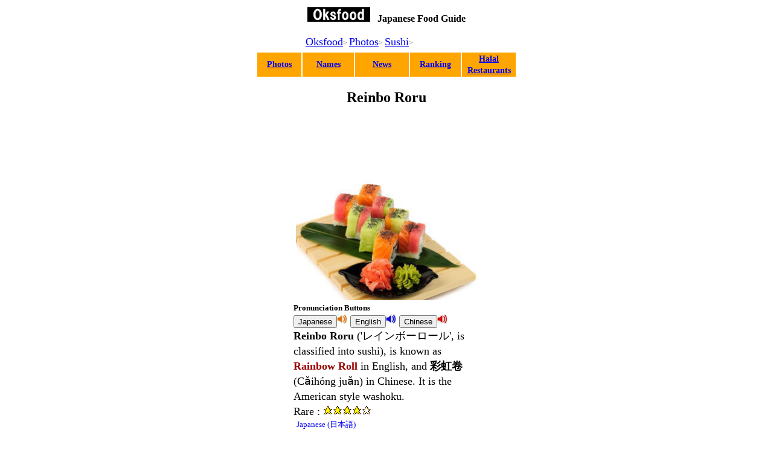

--- FILE ---
content_type: text/html
request_url: https://oksfood.com/sushi/reinbororu.html
body_size: 27021
content:
<!DOCTYPE HTML PUBLIC "-//W3C//DTD HTML 4.01 Transitional//EN" "http://www.w3.org/TR/html4/loose.dtd">
<HTML lang="en">
<HEAD>
<script async="" src="http://pagead2.googlesyndication.com/pagead/js/adsbygoogle.js"></script>
<script>
  (adsbygoogle = window.adsbygoogle || []).push({
    google_ad_client: "ca-pub-3321933349238874",
    enable_page_level_ads: true
  });
</script>
<meta http-equiv="Content-Type" content="text/html; charset=UTF-8">
<meta http-equiv="Content-Style-Type" content="text/css">
<META http-equiv="Content-Script-Type" content="text/javascript">
<META name="viewport" content="width=device-width, maximum-scale=5, initial-scale=1">
<META name="format-detection" content="telephone=no">
<META name="description" content="Oksfood Reinbo Roru (Rainbow Roll)">
<META name="keywords" content="Oksfood Reinbo Roru (Rainbow Roll)">
<TITLE>Reinbo Roru (Rainbow Roll) | Japanese Food Guide | Oksfood</TITLE>
<LINK rel="stylesheet" href="../image/hpbsmtparts1.css" type="text/css" id="hpbsmtparts">
<LINK rel="stylesheet" href="../image/container_00_2.css" type="text/css" id="hpbsmtcontainer">
<LINK rel="stylesheet" href="../image/main_07_21.css" type="text/css" id="hpbsmtmain">
<LINK rel="stylesheet" href="../image/user1.css" type="text/css" id="hpbsmtuser">
<LINK rel="stylesheet" type="text/css" href="../image/table.css" id="HPB_TABLE_CSS_ID_">
<link rel="SHORTCUT ICON" href="http://www.oksfood.com/image/favicon.ico">
<META name="google-site-verification" content="lSoQ55Q6prf2WnLCAxr3cIxe9JYntm7UowpnzdAsFQM">
<meta name="justsystems:DeviceType" content="iPhoneV">
<meta name="GENERATOR" content="JustSystems Homepage Builder Version 18.0.1.0 for Windows">
<audio id="voj" src="../../vo/reinbororu_ja.mp3"></audio>
<audio id="voe" src="../../vo/reinbororu_en.mp3"></audio>
<audio id="voc" src="../../vo/reinbororu_ch.mp3"></audio>
<SCRIPT>
  (function(i,s,o,g,r,a,m){i['GoogleAnalyticsObject']=r;i[r]=i[r]||function(){
  (i[r].q=i[r].q||[]).push(arguments)},i[r].l=1*new Date();a=s.createElement(o),
  m=s.getElementsByTagName(o)[0];a.async=1;a.src=g;m.parentNode.insertBefore(a,m)
  })(window,document,'script','//www.google-analytics.com/analytics.js','ga');

  ga('create', 'UA-48539125-2', 'oksfood.com');
  ga('send', 'pageview');

</SCRIPT>
<SCRIPT type="text/javascript" language="JavaScript">
<!--HPB_SCRIPT_CODE_40
function _HpbJumpURLinNewWindow(url) 
{
  if (url != '')
  {
    window.open(url, '_blank');
  }
}
//-->
</SCRIPT> </HEAD>
<BODY id="hpb-smt-template-07-02-01" class="hpb-layoutset-01">
<DIV id="hpb-skip"><a href="#hpb-title" id="cite_top">Reinbo Roru (Rainbow Roll)</a></DIV>
<!-- container -->
<P align="center"><A href="../index.html"><IMG src="../image/oksfood.jpg" width="104" height="24" border="0" alt="oksfood"></A>　<B style="font-size : 16px;color : black;">Japanese Food Guide</B></P>
<div align="center">
  <table border="0">
    <tbody>
      <tr>
        <td width="274" align="left">&nbsp;<font size="+1"><a href="../index.html">Oksfood</a></font>&gt; <font size="+1"><a href="../photo/photo.html">Photos</a></font>&gt; <font size="+1"><a href="../photo/photo_sus.html">Sushi</a></font>&gt;</td>
      </tr>
    </tbody>
  </table>
</div>
<div id="hpb-main" align="center">
  <table border="0">
    <tbody>
      <tr>
        <td align="center" height="3" width="71" style="color : white;background-color : orange;cursor;"><b><font color="#ffffff" style="font-size : 14px;color : black;"><a href="../photo/photo.html">Photos</a></font></b></td>
        <td align="center" height="3" style="color : white;background-color : orange;cursor;" width="83"><b><font color="#ffffff" style="font-size : 14px;color : black;"><a href="../name/jp_name.html">Names</a></font></b></td>
        <td align="center" height="3" style="color : white;background-color : orange;cursor;" width="87"><b><font color="#ffffff" style="font-size : 14px;color : black;"><a href="../news/news.html">News</a></font></b></td>
        <td align="center" height="3" style="color : white;background-color : orange;cursor;" width="82" );"><b><font color="#ffffff" style="font-size : 14px;color : black;"><a href="../ranking/ranking.html">Ranking</a></font></b></td>
        <td align="center" height="28" style="color : white;background-color : orange;cursor;" width="87"><b><font color="#ffffff" style="font-size : 14px;color : black;"><a href="../halal/halal.html">Halal Restaurants</a></font></b></td>
      </tr>
    </tbody>
  </table>
</div>
<DIV id="hpb-container" align="left">
  <!-- header -->
  <DIV id="hpb-header" align="center" style="color : black;">
    <H1>Reinbo Roru</H1>
    <script async="" src="http://pagead2.googlesyndication.com/pagead/js/adsbygoogle.js"></script> <!-- ok3 --><ins class="adsbygoogle" style="display:inline-block;width:320px;height:100px" data-ad-client="ca-pub-3321933349238874" data-ad-slot="7512104810"></ins><script>
(adsbygoogle = window.adsbygoogle || []).push({});
</script>
    <TABLE border="0">
      <TBODY>
        <TR>
          <TD align="center" colspan="4" style="font-size : 14px;" width="308" height="126"><img src="../image/reinbororu.jpg" width="300" height="200" border="0" alt="Reinbo Roru"></TD>
        </TR>
        <TR>
          <TD align="left" style="font-size : 18px;" colspan="4" width="308"><B><font size="-1">Pronunciation Buttons</font><br>
          <script>
 voj = document.getElementById("voj");
</script> <input type="button" value="Japanese" onclick="voj.play();" style="cursor : pointer;"><img src="../image/sound1.jpg" width="17" height="17" border="0" onclick="voj.play();" style="cursor : pointer;"><script>
 voe = document.getElementById("voe");
</script> <input type="button" value="English" onclick="voe.play();" style="cursor : pointer;"><img src="../image/sound2.jpg" width="17" height="17" border="0" onclick="voe.play();" style="cursor : pointer;"><script>
 otc = document.getElementById("voc");
</script> <input type="button" value="Chinese" onclick="voc.play();" style="cursor : pointer;"><img src="../image/sound3.jpg" width="17" height="17" border="0" onclick="voc.play();" style="cursor : pointer;"><br>
          Reinbo Roru</B> ('レインボーロール', is classified into sushi), is known as <FONT color="#990000"><B>Rainbow Roll</B></FONT> in English, and <B>彩虹卷</B> (Cǎihóng juǎn) in Chinese. It is the American style washoku.<br>          Rare : <img src="../image/image.gif" width="16" height="16" border="0"><img src="../image/image1.gif" width="16" height="16" border="0"><img src="../image/image.gif" width="16" height="16" border="0"><img src="../image/image1.gif" width="16" height="16" border="0"><img src="../image/image4.gif" width="16" height="16" border="0"><BR>
          <img src="../image/c.gif" alt="" width="5" height="1"><a href="../jp/sushi/reinbororu.html" style="text-decoration : none;"><font size="-1">Japanese (日本語)</font></a>
          <H4>1.Other names</H4>
          <IMG src="../image/c.gif" alt="" width="5" height="1">Rainbow Maki Sushi.<BR>
          <H2>　The general overview</H2>
          <H4>2.The basic ingredients</H4>
          <table border="0">
            <tbody>
              <tr>
                <td align="center"><font size="-1"><a href="../other/nori.html" style="text-decoration : none;"><img src="../image/nori.jpg" width="60" height="40" border="0" alt="nori"></a><br>
                <a href="../other/nori.html" style="text-decoration : none;">Dried Laver</a></font></td>
                <td align="center"><font size="-1"><a href="../rice/sumeshi.html" style="text-decoration : none;"><img src="../image/sumeshi.jpg" width="60" height="40" border="0" alt="su meshi"><br>
                Sushi Rice</a></font></td>
                <td align="center"><a href="../sashimi/sake_sashimi.html" style="text-decoration : none;"><img src="../image/samon_sashimi.jpg" width="60" height="40" border="0" alt="sake sashimi"></a><br>
                <font size="-1"><a href="../sashimi/sake_sashimi.html" style="text-decoration : none;">Salmon Sashimi </a></font></td>
              </tr>
            </tbody>
          </table>
          <IMG src="../image/c.gif" alt="" width="5" height="1"><a style="text-decoration : none;" href="../fruit/abogado.html">Avocado</a>, <a href="../seafood/maguro.html" style="text-decoration : none;">Tuna</a>, <a href="../seafood/anago.html" style="text-decoration : none;">Sea Eel</a>, <a style="text-decoration : none;" href="../vegetable/kyuri.html">Cucumber</a>, <a href="../other/kanikama.html" style="text-decoration : none;">Crab Stick</a>, Tobiko or <a style="text-decoration : none;" href="../seasoning/shirogoma.html">White Sesame</a>.<BR>
          <H4>3.The different ingredients according to the restaurants</H4>
          <table border="0">
            <tbody>
              <tr>
                <td align="center"><font size="-1"><a href="../pickles/gari.html" style="text-decoration : none;"><img src="../image/garik.jpg" width="60" height="40" border="0" alt="gari"></a><br>
                <a href="../pickles/gari.html" style="text-decoration : none;">Sushi Ginger</a></font></td>
                <td align="center"><a href="../seasoning/shoyu.html" style="text-decoration : none;"><img src="../image/shoyu.jpg" width="60" height="40" border="0" alt="shoyu"><br>
                <font size="-1">Soy Sauce</font></a></td>
                <td align="center"><font size="-1"><a href="../vegetable/wasabi.html" style="text-decoration : none;"><img src="../image/wasabi.jpg" width="60" height="40" border="0" alt="wasabi"><br>
          Wasabi</a></font></td>
              </tr>
            </tbody>
          </table>
          <IMG src="../image/c.gif" alt="" width="5" height="1"><a href="../seasoning/mayonezu.html" style="text-decoration : none;">Mayonnaise</a>, <a style="text-decoration : none;" href="../seafood/ikura.html">Red Caviar</a>, <A style="text-decoration : none;" href="../other/tamago.html">Egg</A>.<BR>
          <h4>4.Related Japanese Style Recipe</h4>
          <img src="../image/c.gif" alt="" width="5" height="1"><a rel="nofollow" style="text-decoration : none;cursor : pointer;" onclick="_HpbJumpURLinNewWindow('http://www.sushiencyclopedia.com/sushi_roll_recipes/rainbow_roll_recipe.html');"><font color="#0000ff">Sushi encyclopedia</font><img src="../image/external-link.png" width="12" height="11" border="0" alt="outsite"></a> ''Rainbow Roll Recipe'<br>
          <H4>5.Type of cooking</H4>
          <IMG src="../image/c.gif" alt="" width="5" height="1">Sushi.<BR>
          <H4>6.Taste</H4>
          <IMG src="../image/c.gif" alt="" width="5" height="1">Tasty (Sweet, and sour).<BR>
          <H4>7.Serving temperature</H4>
          <IMG src="../image/c.gif" alt="" width="5" height="1">Moderate.<BR>
          <h4>8.Note</h4>
          <img src="../image/c.gif" alt="" width="5" height="1">Rainbow Roll was first created in America. We can eat this dish at special
          sushi restaurants or special Izakaya (Japanese style bar) in Japan.<BR>
          <h4>9.Prevailing Price</h4>
          <img src="../image/c.gif" alt="" width="5" height="1"><font color="#ff0000">Above ¥1,000</font> (3 pieces; in Tokyo)<br>
          <img src="../image/c.gif" alt="" width="5" height="1"><font size="-1">-12.08.2014-</font>
          <br>
          <h4>10.Japan Restaurant Search</h4>
          ・<b><i>GURUNAVI</i></b><br>
          <a onclick="_HpbJumpURLinNewWindow('https://gurunavi.com/?__ngt__=TT0c56d2d6c000ac1e4a0e3cC-CJHluQeyMB2bhJsQuyuw');" style="color : blue;text-decoration : underline;cursor : pointer;">English</a> <a onclick="_HpbJumpURLinNewWindow('https://gurunavi.com/zh-hans/');" style="color : blue;text-decoration : underline;cursor : pointer;">简体中文</a> <a onclick="_HpbJumpURLinNewWindow('https://gurunavi.com/zh-hant/');" style="color : blue;text-decoration : underline;cursor : pointer;">繁體中文</a> <a onclick="_HpbJumpURLinNewWindow('https://gurunavi.com/ko/');" style="color : blue;text-decoration : underline;cursor : pointer;">한국어</a> <a onclick="_HpbJumpURLinNewWindow('https://gurunavi.com/th/');" style="color : blue;text-decoration : underline;cursor : pointer;">ภาษาไทย</a><br>
          <br>
          ・<b><i>Hot Pepper Gourmet</i></b><br>
          <a href="http://" onclick="_HpbJumpURLinNewWindow('https://www.hotpepper-gourmet.com/en/');" style="cursor : pointer;">English</a> <a onclick="_HpbJumpURLinNewWindow('https://www.hotpepper-gourmet.com/cn/');" style="color : blue;text-decoration : underline;cursor : pointer;">简体中文</a> <a onclick="_HpbJumpURLinNewWindow('https://www.hotpepper-gourmet.com/tn/');" style="color : blue;text-decoration : underline;cursor : pointer;">繁體中文</a> <a onclick="_HpbJumpURLinNewWindow('https://www.hotpepper-gourmet.com/kr/');" style="color : blue;text-decoration : underline;cursor : pointer;">한국어</a><br>
          <br>
          ・<b><i>Tabelog</i></b><br>
          <a onclick="_HpbJumpURLinNewWindow('http://tabelog.com/en/');" style="color : blue;text-decoration : underline;cursor : pointer;">English</a> <a onclick="_HpbJumpURLinNewWindow('http://tabelog.com/cn/');" style="color : blue;text-decoration : underline;cursor : pointer;">简体中文</a> <a onclick="_HpbJumpURLinNewWindow('http://tabelog.com/tw/');" style="color : blue;text-decoration : underline;cursor : pointer;">繁體中文</a> <a onclick="_HpbJumpURLinNewWindow('http://tabelog.com/kr/');" style="color : blue;text-decoration : underline;cursor : pointer;">한국어</a><br>
          </TD>
        </TR>
      </TBODY>
    </TABLE>
    <TABLE border="0" style="font-size : 18px;">
      <TBODY>
        <TR>
          <TD width="310" height="75" align="left">
          <H4>References</H4>
          　<A rel="nofollow" style="text-decoration : none;cursor : pointer;" onclick="_HpbJumpURLinNewWindow('http://en.wikipedia.org/wiki/California_roll');"><FONT color="#0000ff">Wikipedia</FONT><IMG src="../image/external-link.png" width="12" height="11" border="0" alt="outsite"></A> 'California Roll'
          <br>
          </TD>
        </TR>
      </TBODY>
    </TABLE>
    <table border="0">
      <tbody>
        <tr>
          <td width="310" height="75" align="center">
          <table border="0">
            <tbody>
              <tr>
                <td width="268" height="41" align="center"><a href="https://twitter.com/share" class="twitter-share-button">Tweet</a> <script>!function(d,s,id){var js,fjs=d.getElementsByTagName(s)[0],p=/^http:/.test(d.location)?'http':'https';if(!d.getElementById(id)){js=d.createElement(s);js.id=id;js.src=p+'://platform.twitter.com/widgets.js';fjs.parentNode.insertBefore(js,fjs);}}(document, 'script', 'twitter-wjs');</script> <!-- Place this tag where you want the +1 button to render. -->
                <div class="g-plusone" data-size="medium" align="center"></div>
                <!-- Place this tag after the last +1 button tag. --><script type="text/javascript">
  (function() {
    var po = document.createElement('script'); po.type = 'text/javascript'; po.async = true;
    po.src = 'https://apis.google.com/js/platform.js';
    var s = document.getElementsByTagName('script')[0]; s.parentNode.insertBefore(po, s);
  })();
</script><br>
                <iframe src="http://www.facebook.com/plugins/like.php?locale=en_US&href=http%3A%2F%2Fwww.oksfood.com%2Fsushi%2Freinbororu.html&amp;width&amp;layout=button_count&amp;action=like&amp;show_faces=false&amp;share=true&amp;height=21" scrolling="no" frameborder="0" style="border:none; overflow:hidden; height:21px;" allowtransparency="true"></iframe></td>
              </tr>
            </tbody>
          </table>
          </td>
        </tr>
      </tbody>
    </table>
    <script async="" src="http://pagead2.googlesyndication.com/pagead/js/adsbygoogle.js"></script> <!-- ok3 --><ins class="adsbygoogle" style="display:inline-block;width:320px;height:100px" data-ad-client="ca-pub-3321933349238874" data-ad-slot="7512104810"></ins><script>
(adsbygoogle = window.adsbygoogle || []).push({});
</script>
    <table border="0">
      <tbody>
        <tr>
          <td height="3" colspan="7" style="font-size : 14px;background-color : #e2e0b4;">　See more than 1000 different Japanese food　</td>
        </tr>
        <tr>
          <td height="3" width="57">&nbsp;</td>
          <td height="3" width="3">&nbsp;</td>
          <td height="3" width="48">&nbsp;</td>
          <td height="3" width="3">&nbsp;</td>
          <td height="3" width="56">&nbsp;</td>
          <td height="3" width="3">&nbsp;</td>
          <td height="3" width="60">&nbsp;</td>
        </tr>
        <tr>
          <td align="center" width="60" height="60"><a href="../photo/photo_app.html"><img src="../image/app.jpg" width="60" height="60" border="0" alt="app"></a></td>
          <td align="center" width="3" height="62"></td>
          <td align="center" width="61" height="60"><a href="../photo/photo_nod.html"><img src="../image/nod.jpg" width="60" height="60" border="0" alt="bd"></a></td>
          <td align="center" width="3" height="62"></td>
          <td align="center" width="62" height="60"><a href="../photo/photo_sou.html"><img src="../image/soup.jpg" width="60" height="60" border="0" alt="bd"></a></td>
          <td align="center" width="3" height="62"></td>
          <td align="center" width="64" height="60"><a href="../photo/photo_sus.html"><img src="../image/sushi.jpg" width="60" height="60" border="0" alt="bd"></a></td>
        </tr>
        <tr>
          <td align="center" width="57" height="3"></td>
          <td align="center" width="3" height="3"></td>
          <td align="center" width="48" height="3"></td>
          <td align="center" width="3" height="3"></td>
          <td align="center" width="56" height="3"></td>
          <td align="center" width="3" height="3"></td>
          <td align="center" width="60" height="3"></td>
        </tr>
        <tr>
          <td align="center" width="60" height="60"><a href="../photo/photo_sas.html"><img src="../image/sashi.jpg" width="60" height="60" border="0" alt="bd"></a></td>
          <td align="center" width="3"></td>
          <td align="center" width="60" height="60"><a href="../photo/photo_ric.html"><img src="../image/ric.jpg" width="60" height="60" border="0" alt="bd"></a></td>
          <td align="center" width="3"></td>
          <td align="center" width="60" height="60"><a href="../photo/photo_bow.html"><img src="../image/bowl.jpg" width="60" height="60" border="0" alt="bd"></a></td>
          <td align="center" width="3"></td>
          <td " align="center" width="60" height="60"><a href="../photo/photo_sld.html"><img src="../image/sad.jpg" width="60" height="60" border="0" alt="bd"></a></td>
        </tr>
        <tr>
          <td height="3" align="center" width="57"></td>
          <td height="3" align="center" width="3"></td>
          <td height="3" align="center" width="48"></td>
          <td height="3" align="center" width="3"></td>
          <td height="3" align="center" width="56"></td>
          <td height="3" align="center" width="3"></td>
          <td height="3" align="center" width="60"></td>
        </tr>
        <tr>
          <td align="center" width="60" height="60"><a href="../photo/photo_gril.html"><img src="../image/grl.jpg" width="60" height="60" border="0" alt="bd"></a></td>
          <td height="53" align="center" width="3"></td>
          <td align="center" width="60" height="60"><a href="../photo/photo_fry.html"><img src="../image/fry.jpg" width="60" height="60" border="0" alt="bd"></a></td>
          <td height="53" align="center" width="3"></td>
          <td align="center" width="60" height="60"><a href="../photo/photo_pot.html"><img src="../image/hotp.jpg" width="60" height="60" border="0" alt="bd"></a></td>
          <td height="53" align="center" width="3"></td>
          <td align="center" width="60" height="60"><a href="../photo/photo_swt.html"><img src="../image/swt.jpg" width="60" height="60" border="0" alt="bd"></a></td>
        </tr>
        <tr>
          <td height="3" align="center" width="57"></td>
          <td height="3" align="center" width="3"></td>
          <td height="3" align="center" width="48"></td>
          <td height="3" align="center" width="3"></td>
          <td height="3" align="center" width="56"></td>
          <td height="3" align="center" width="3"></td>
          <td height="3" align="center" width="60"></td>
        </tr>
        <tr>
          <td align="center" width="60" height="60"><a href="../photo/photo_fru.html"><img src="../image/fru.jpg" width="60" height="60" border="0" alt="bd"></a></td>
          <td height="45" align="center" width="3"></td>
          <td align="center" width="60" height="60"><a href="../photo/photo_drk.html"><img src="../image/drk.jpg" width="60" height="60" border="0" alt="bd"></a></td>
          <td height="45" align="center" width="3"></td>
          <td align="center" width="60" height="60"><a href="../photo/photo_al_drk.html"><img src="../image/aldrk.jpg" width="60" height="60" border="0" alt="bd"></a></td>
          <td height="45" align="center" width="3"></td>
          <td align="center" width="64" height="60"><a href="../photo/photo_pkl.html"><img src="../image/pkl.jpg" width="60" height="60" border="0" alt="bd"></a></td>
        </tr>
        <tr>
          <td height="3" align="center" width="57"></td>
          <td height="3" align="center" width="3"></td>
          <td height="3" align="center" width="48"></td>
          <td height="3" align="center" width="3"></td>
          <td height="3" align="center" width="56"></td>
          <td height="3" align="center" width="3"></td>
          <td height="3" align="center" width="60"></td>
        </tr>
        <tr>
          <td width="60" height="60" align="center"><a href="../photo/photo_ben.html"><img src="../image/ben.jpg" width="60" height="60" border="0" alt="bd"></a></td>
          <td height="44" align="center" width="3"></td>
          <td width="60" height="60" align="center"><a href="../photo/photo_brd.html"><img src="../image/brd.jpg" width="60" height="60" border="0" alt="bd"></a></td>
          <td height="44" align="center" width="3"></td>
          <td width="60" height="60" align="center"><a href="../photo/photo_cd.html"><img src="../image/cd.jpg" width="60" height="60" border="0" alt="bd"></a></td>
          <td height="44" align="center" width="3"></td>
          <td width="60" height="60" align="center"><a href="../photo/photo_itd.html"><img src="../image/itd.jpg" width="60" height="60" border="0" alt="bd"></a></td>
        </tr>
        <tr>
          <td height="3" align="center" width="57"></td>
          <td height="3" align="center" width="3"></td>
          <td height="3" align="center" width="48"></td>
          <td height="3" align="center" width="3"></td>
          <td height="3" align="center" width="56"></td>
          <td height="3" align="center" width="3"></td>
          <td height="3" align="center" width="60"></td>
        </tr>
        <tr>
          <td width="60" height="60" align="center"><a href="../photo/photo_kd.html"><img src="../image/kd.jpg" width="60" height="60" border="0" alt="bd"></a></td>
          <td height="35" align="center" width="3"></td>
          <td width="60" height="60" align="center"><a href="../photo/photo_otr.html"><img src="../image/otr.jpg" width="60" height="60" border="0" alt="bd"></a></td>
          <td height="35" align="center" width="3"></td>
          <td width="60" height="60" align="center"><a href="../photo/photo_sfd.html"><img src="../image/sfd.jpg" width="60" height="60" border="0" alt="bd"></a></td>
          <td height="35" align="center" width="3"></td>
          <td width="60" height="60" align="center"><a href="../photo/photo_veg.html"><img src="../image/vd.jpg" width="60" height="60" border="0" alt="bd"></a></td>
        </tr>
        <tr>
          <td height="3" align="center" width="57"></td>
          <td height="3" align="center" width="3"></td>
          <td height="3" align="center" width="48"></td>
          <td height="3" align="center" width="3"></td>
          <td height="3" align="center" width="56"></td>
          <td height="3" align="center" width="3"></td>
          <td height="3" align="center" width="60"></td>
        </tr>
        <tr>
          <td width="60" height="60" align="center"><a href="../photo/photo_ssn.html"><img src="../image/ssn.jpg" width="60" height="60" border="0" alt="bd"></a></td>
          <td height="24" align="center" width="3"></td>
          <td height="24" align="center" width="48"></td>
          <td height="24" align="center" width="3"></td>
          <td height="24" align="center" width="56"></td>
          <td height="24" align="center" width="3"></td>
          <td height="24" align="center" width="60"></td>
        </tr>
      </tbody>
    </table>
    <TABLE border="0">
      <TBODY>
        <TR>
          <TD><script async="" src="http://pagead2.googlesyndication.com/pagead/js/adsbygoogle.js"></script>
<!-- oksfood_big -->
<ins class="adsbygoogle"
     style="display:inline-block;width:336px;height:280px"
     data-ad-client="ca-pub-3321933349238874"
     data-ad-slot="4682638017"></ins>
<script>
(adsbygoogle = window.adsbygoogle || []).push({});
</script><br>
          <script async="" src="http://pagead2.googlesyndication.com/pagead/js/adsbygoogle.js"></script>
<!-- oksfood8 -->
<ins class="adsbygoogle"
     style="display:block"
     data-ad-client="ca-pub-3321933349238874"
     data-ad-slot="8607457617"
     data-ad-format="autorelaxed"></ins>
<script>
(adsbygoogle = window.adsbygoogle || []).push({});
</script>
          </TD>
        </TR>
      </TBODY>
    </TABLE>
    <HR>
    Category : Sushi 24.10.2014<BR>
    <HR>
    <TABLE border="0">
      <TBODY>
        <TR>
          <TD width="310" align="right" style="font-size : 14px;"><a href="#cite_top"><IMG src="../image/buttontop.gif" width="94" height="22" border="0" style="border-top-width : 0px;border-left-width : 0px;border-right-width : 0px;border-bottom-width : 0px;" alt="↑Top"></a>　　</TD>
        </TR>
      </TBODY>
    </TABLE>
    <BR>
    <P style="font-size : 15px;color : #ffffff;background-color : black;">Food Search</P>
    <FORM action="http://www.google.co.jp/cse" id="cse-search-box" target="_blank">
    <DIV align="center"><INPUT type="hidden" name="cx" value="partner-pub-3321933349238874:4473070012"><INPUT type="hidden" name="ie" value="UTF-8"><INPUT type="text" name="q" size="25" style="font-size : 18px;"> <INPUT type="submit" name="sa" value="Search" style="font-size : 14px;"> </DIV>
    </FORM>
    <SCRIPT type="text/javascript" src="http://www.google.co.jp/coop/cse/brand?form=cse-search-box&amp;lang=en"></SCRIPT>
    <DIV id="hpb-footer">
      <DIV id="hpb-footerMain">
        <P>Copyright&copy;2015-2019 Oksfood all&nbsp;rights&nbsp;reserved.</P>
      </DIV>
    </DIV>
  </DIV>
</DIV>
</BODY>
</HTML>

--- FILE ---
content_type: text/html; charset=utf-8
request_url: https://accounts.google.com/o/oauth2/postmessageRelay?parent=https%3A%2F%2Foksfood.com&jsh=m%3B%2F_%2Fscs%2Fabc-static%2F_%2Fjs%2Fk%3Dgapi.lb.en.2kN9-TZiXrM.O%2Fd%3D1%2Frs%3DAHpOoo_B4hu0FeWRuWHfxnZ3V0WubwN7Qw%2Fm%3D__features__
body_size: 161
content:
<!DOCTYPE html><html><head><title></title><meta http-equiv="content-type" content="text/html; charset=utf-8"><meta http-equiv="X-UA-Compatible" content="IE=edge"><meta name="viewport" content="width=device-width, initial-scale=1, minimum-scale=1, maximum-scale=1, user-scalable=0"><script src='https://ssl.gstatic.com/accounts/o/2580342461-postmessagerelay.js' nonce="1gUZYZpFEVODy0mHubvWcA"></script></head><body><script type="text/javascript" src="https://apis.google.com/js/rpc:shindig_random.js?onload=init" nonce="1gUZYZpFEVODy0mHubvWcA"></script></body></html>

--- FILE ---
content_type: text/css
request_url: https://oksfood.com/image/hpbsmtparts1.css
body_size: 30460
content:
@charset "UTF-8";

/******************************
 * float clear
 ******************************/
.hpb-clear{
    clear: both;
}

.hpb-clearfix:after{
    content: ".";
    clear: both;
    height: 0;
    display: block;
    visibility: hidden;
}
.hpb-clearfix{
    zoom: 1; /* for IE6 */
}

/******************************
 * CAEg Rei (div)
 ******************************/

/* Ȃ */
.hpb-parts-smt-cnt-01{
    margin: 0px;
    padding: 0px;
    border: none;
    width: auto;
    float: none;
    clear: both;
}

/* ͂ */
.hpb-parts-smt-cnt-02{
    margin: 0px;
    padding: 0px;
    border-width: 1px !important;
    border-style: solid !important;
    width: auto;
    float: none;
    clear: both;
}

/******************************
 * o (h3)
 ******************************/

/* Ȃ */
.hpb-parts-smt-hl-01{
    margin: 0px;
    padding: 0.5em;
    border: none !important;
    line-height: 1.2em;
}

/*  */
.hpb-parts-smt-hl-02{
    margin: 0px;
    padding: 0px 0.5em 0.2px;
    border-bottom-width: 1px !important;
    border-bottom-style: solid !important;
    border-top-style: none !important;
    border-right-style: none !important;
    border-left-style: none !important;
    line-height: 1.2em;
}

/* ㉺ */
.hpb-parts-smt-hl-03{
    margin: 0px;
    padding: 0.5em;
    border-bottom-width: 1px !important;
    border-bottom-style: solid !important;
    border-top-width: 1px !important;
    border-top-style: solid !important;
    border-right-style: none !important;
    border-left-style: none !important;
    line-height: 1.2em;
}

/* ͂ 1 */
.hpb-parts-smt-hl-04{
    margin: 0px;
    padding: 0.5em;
    border-width: 1px !important;
    border-style: solid !important;
    line-height: 1.2em;
}

/* ͂ 2 (p) */
.hpb-parts-smt-hl-05{
    margin: 0px;
    padding: 0.5em;
    border-width: 1px !important;
    border-style: solid !important;
    line-height: 1.2em;
    -webkit-border-radius: 5px 5px 5px 5px / 5px 5px 5px 5px !important;
}

/* ͂ 3 (wi) */
.hpb-parts-smt-hl-06{
    margin: 0px;
    padding: 0.5em;
    border-width: 1px !important;
    border-style: solid !important;
    line-height: 1.2em;
}

/* ͂ 4 (wi/p) */
.hpb-parts-smt-hl-07{
    margin: 0px;
    padding: 0.5em;
    border-width: 1px !important;
    border-style: solid !important;
    line-height: 1.2em;
    -webkit-border-radius: 5px 5px 5px 5px / 5px 5px 5px 5px !important;
}

/******************************
 * ͘g (div)
 ******************************/

/* Ȃ */
.hpb-parts-smt-cbox-01{
    margin: 0px;
    padding: 5px;
    border: none !important;
}

/* ͂ 1 */
.hpb-parts-smt-cbox-02{
    margin: 0px;
    padding: 4px;
    border-width: 1px !important;
    border-style: solid !important;
}

/* ͂ 2 (_) */
.hpb-parts-smt-cbox-03{
    margin: 0px;
    padding: 4px;
    border-width: 1px !important;
    border-style: dotted !important;
}

/* ͂ 3 (p) */
.hpb-parts-smt-cbox-04{
    margin: 0px;
    padding: 4px;
    border-width: 1px !important;
    border-style: solid !important;
    -webkit-border-radius: 5px 5px 5px 5px / 5px 5px 5px 5px !important;
}

/* ͂ 4 (_/p) */
.hpb-parts-smt-cbox-05{
    margin: 0px;
    padding: 4px;
    border-width: 1px !important;
    border-style: dotted !important;
    -webkit-border-radius: 5px 5px 5px 5px / 5px 5px 5px 5px !important;
}

/******************************
 * Xgg (div)
 ******************************/

/* Xgg 1 */
/* Xgg 3 (o) */
.hpb-parts-smt-sbox-01{
    margin: 0px;
    padding: 0px;
}

.hpb-parts-smt-sbox-01 h3{
    margin-top: 0px !important;
    margin-left: 0px;
    margin-right: 0px;
    margin-bottom: 0px !important;
    padding: 5px 0px;
    border-top-width: 1px !important;
    border-top-style: solid !important;
    border-left-width: 1px !important;
    border-left-style: solid !important;
    border-right-width: 1px !important;
    border-right-style: solid !important;
    text-align: center;
    font-size: small;
    font-weight: normal;
}

.hpb-parts-smt-sbox-01 ul{
    list-style-type: none;
    margin: 0px;
    padding: 0px;
    border-top-width: 1px !important;
    border-top-style: solid !important;
    border-left-width: 1px !important;
    border-left-style: solid !important;
    border-right-width: 1px !important;
    border-right-style: solid !important;
}

.hpb-parts-smt-sbox-01 li{
    margin: 0px;
    padding: 10px 15px;
    border-bottom-width: 1px !important;
    border-bottom-style: solid !important;
}

/* Xgg 2 (p) */
/* Xgg 4 (o/p) */
.hpb-parts-smt-sbox-02{
    margin: 0px;
    padding: 0px;
    border-top-width: 1px !important;
    border-top-style: solid !important;
    border-bottom-width: 1px !important;
    border-bottom-style: solid !important;
    border-left-width: 1px !important;
    border-left-style: solid !important;
    border-right-width: 1px !important;
    border-right-style: solid !important;
    -webkit-border-radius: 5px 5px 5px 5px / 5px 5px 5px 5px !important;
}

.hpb-parts-smt-sbox-02 h3{
    margin-top: 0px !important;
    margin-left: 0px;
    margin-right: 0px;
    margin-bottom: 0px !important;
    padding: 5px 0px;
    border-bottom-width: 1px !important;
    border-bottom-style: solid !important;
    font-size: small;
    font-weight: normal;
    text-align: center;
}

.hpb-parts-smt-sbox-02 h3:first-child{
    margin: 0px;
    padding: 5px 0px;
    border-top: none !important;
    -webkit-border-radius:5px 5px 0px 0px / 5px 5px 0px 0px !important;
}

.hpb-parts-smt-sbox-02 ul{
    list-style-type: none !important;
    margin: 0px;
    padding: 0px;
}

.hpb-parts-smt-sbox-02 li{
    margin: 0px;
    padding: 10px 15px;
    border-bottom-width: 1px !important;
    border-bottom-style: solid !important;
}

.hpb-parts-smt-sbox-02 li:last-child{
    margin: 0px;
    padding: 10px 15px;
    border: none !important;
}

/******************************
 * NXgg (div)
 ******************************/

/* NXgg 1 */
/* NXgg 2 */
/* NXgg 3 */
/* NXgg 7 */
/* NXgg 8 */
/* NXgg 9 */
.hpb-parts-smt-lbox-01{
    margin: 0px;
    padding: 0px;
}

.hpb-parts-smt-lbox-01 h3{
    margin-top: 0px !important;
    margin-left: 0px;
    margin-right: 0px;
    margin-bottom: 0px !important;
    padding: 5px 0px;
    border-top-width: 1px !important;
    border-top-style: solid !important;
    border-left-width: 1px !important;
    border-left-style: solid !important;
    border-right-width: 1px !important;
    border-right-style: solid !important;
    text-align: center;
    font-size: small;
    font-weight: normal;
}

.hpb-parts-smt-lbox-01 ul{
    list-style-type: none !important; 
    margin: 0px;
    padding: 0px;
    border-top-width: 1px !important;
    border-top-style: solid !important;
    border-left-width: 1px !important;
    border-left-style: solid !important;
    border-right-width: 1px !important;
    border-right-style: solid !important;
}

.hpb-parts-smt-lbox-01 li{
    margin: 0px;
    padding: 0px;
    border-bottom-width: 1px !important;
    border-bottom-style: solid !important;
}

.hpb-parts-smt-lbox-01 li a{
    display: block;
    margin: 0px;
    padding: 10px 15px;
    line-height: 1.4;
    text-align: left;
    text-decoration: none;
    border-style: none !important;
}

.hpb-parts-smt-lbox-01 li a img{
    margin: 0px;
    padding: 0px 5px 0px 0px;
    border: none;
    vertical-align: middle;
}

/* NXgg 4 */
/* NXgg 5 */
/* NXgg 6 */
/* NXgg 10 */
/* NXgg 11 */
/* NXgg 12 */
.hpb-parts-smt-lbox-02{
    margin: 0px;
    padding: 0px;
    border-top-width: 1px !important;
    border-top-style: solid !important;
    border-bottom-width: 1px !important;
    border-bottom-style: solid !important;
    border-left-width: 1px !important;
    border-left-style: solid !important;
    border-right-width: 1px !important;
    border-right-style: solid !important;
    -webkit-border-radius: 5px 5px 5px 5px / 5px 5px 5px 5px !important;
}

.hpb-parts-smt-lbox-02 h3{
    margin-top: 0px !important;
    margin-left: 0px;
    margin-right: 0px;
    margin-bottom: 0px !important;
    padding: 5px 0px;
    border-bottom-width: 1px !important;
    border-bottom-style: solid !important;
    font-size: small;
    font-weight: normal;
    text-align: center;
}

.hpb-parts-smt-lbox-02 h3:first-child{
    margin-top: 0px !important;
    margin-left: 0px;
    margin-right: 0px;
    margin-bottom: 0px !important;
    padding: 5px 0px;
    border-top: none;
    -webkit-border-radius:5px 5px 0px 0px / 5px 5px 0px 0px !important;
}

.hpb-parts-smt-lbox-02 ul{
    margin: 0px;
    padding: 0px;
    list-style-type: none !important;
}

.hpb-parts-smt-lbox-02 li{
    margin: 0px;
    padding: 0px;
    border-bottom-width: 1px !important;
    border-bottom-style: solid !important;
}

.hpb-parts-smt-lbox-02 li:last-child{
    margin: 0px;
    padding: 0px;
    border: none !important;
}

.hpb-parts-smt-lbox-02 li a{
    display: block;
    margin: 0px;
    padding: 10px 15px;
    border: none;
    line-height: 1.4;
    text-align: left;
    text-decoration: none;
}

.hpb-parts-smt-lbox-02 li a img{
    margin: 0px;
    padding: 0px 5px 0px 0px;
    border: none;
    vertical-align: middle;
}

.hpb-parts-smt-span-head{
    display: block;
    margin: 0px 0px 0px -2px;
    padding: 0px;
    font-size: 120%;
    font-weight: bold;
}

.hpb-parts-smt-span-exp{
    margin: 0px;
    padding: 0px;
    font-size: 85%;
}

/******************************
 * N{^ (p)
 ******************************/

/* N{^ 1 */
.hpb-parts-smt-lbtn-01{
    margin: 5px 0px !important; 
    padding: 0px !important;
}

.hpb-parts-smt-lbtn-01 a{
    display: block;
    margin: 0px;
    padding: 10px 15px;
    border-width: 1px !important;
    border-style: solid !important;
    text-align: center;
    text-decoration: none;
}

/* N{^ 2 */
.hpb-parts-smt-lbtn-02{
    margin: 5px 0px !important; 
    padding: 0px !important;
}

.hpb-parts-smt-lbtn-02 a{
    display: block;
    margin: 0px;
    padding: 10px 15px;
    border-width: 1px !important;
    border-style: solid !important;
    text-align: center;
    text-decoration: none;
    -webkit-border-radius: 5px 5px 5px 5px / 5px 5px 5px 5px !important;
}

/* N{^ 3 */
.hpb-parts-smt-lbtn-03{
    margin: 5px 0px !important; 
    padding: 0px !important;
}

.hpb-parts-smt-lbtn-03 a{
    display: block;
    margin: 0px;
    padding: 10px 15px;
    border-width: 1px !important;
    border-style: solid !important;
    text-align: center;
    text-decoration: none;
    -webkit-border-radius: 15px 15px 15px 15px / 15px 15px 15px 15px !important;
}

/*  1 */
.hpb-parts-smt-lbtn-04{
    margin: 0px 5px 0px 0px;
    padding: 0px;
    width: auto;
    float: left;
}

.hpb-parts-smt-lbtn-04 a{
    display: block;
    margin: 0px;
    padding: 10px 15px;
    border-width: 1px !important;
    border-style: solid !important;
    text-align: center;
    text-decoration: none;
}

/*  2 */
.hpb-parts-smt-lbtn-05{
    margin: 0px 5px 0px 0px;
    padding: 0px;
    float: left;
}

.hpb-parts-smt-lbtn-05 a{
    display: block;
    margin: 0px;
    padding: 10px 15px;
    border-width: 1px !important;
    border-style: solid !important;
    text-align: center;
    text-decoration: none;
    -webkit-border-radius: 5px 5px 5px 5px / 5px 5px 5px 5px !important;
}

/*  3 */
.hpb-parts-smt-lbtn-06{
    margin: 0px 5px 0px 0px;
    padding: 0px;
    float: left;
}

.hpb-parts-smt-lbtn-06 a{
    display: block;
    margin: 0px;
    padding: 10px 15px;
    border-width: 1px !important;
    border-style: solid !important;
    text-align: center;
    text-decoration: none;
    -webkit-border-radius: 15px 15px 15px 15px / 15px 15px 15px 15px !important;
}

/* E 1 */
.hpb-parts-smt-lbtn-07{
    margin: 0px 5px 0px 0px;
    padding: 0px;
    float: right;
}

.hpb-parts-smt-lbtn-07 a{
    display: block;
    margin: 0px;
    padding: 10px 15px;
    border-width: 1px !important;
    border-style: solid !important;
    text-align: center;
    text-decoration: none;
}

/* E 2 */
.hpb-parts-smt-lbtn-08{
    margin: 0px 5px 0px 0px;
    padding: 0px;
    float: right;
}

.hpb-parts-smt-lbtn-08 a{
    display: block;
    margin: 0px;
    padding: 10px 15px;
    border-width: 1px !important;
    border-style: solid !important;
    text-align: center;
    text-decoration: none;
    -webkit-border-radius: 5px 5px 5px 5px / 5px 5px 5px 5px !important;
}

/* E 3 */
.hpb-parts-smt-lbtn-09{
    margin: 0px 5px 0px 0px;
    padding: 0px;
    float: right;
}

.hpb-parts-smt-lbtn-09 a{
    display: block;
    margin: 0px;
    padding: 10px 15px;
    border-width: 1px !important;
    border-style: solid !important;
    text-align: center;
    text-decoration: none;
    -webkit-border-radius: 15px 15px 15px 15px / 15px 15px 15px 15px !important;
}

/******************************
 * ftHgX^Cݒ
 ******************************/

/* CAEg Rei */
.hpb-parts-smt-cnt-style{
    border-color: #cccccc;
    text-align: left;
}

/* o */
.hpb-parts-smt-hl-style{
    border-color: #cccccc;
}

.hpb-parts-smt-hl-bg-style{
    border-color: #cccccc;
    background-color: #cccccc;
}

/* ͘g */
.hpb-parts-smt-cbox-style{
    text-align: left;
}

/* Xgg */
.hpb-parts-smt-sbox-style{
    color: #000000;
    
  border-top-color : #cccccc;
  border-right-color : #cccccc;
  border-left-color : #cccccc;
}

.hpb-parts-smt-sbox-style h3{
    border-color: #cccccc;
    background-color: #cccccc;
}

.hpb-parts-smt-sbox-style ul,
.hpb-parts-smt-sbox-style li{
    border-color: #cccccc;
}

/* NXgg */
.hpb-parts-smt-lbox-style,
.hpb-parts-smt-lbox-pc-style{
    color: #000000;
    border-color: #cccccc;
}

.hpb-parts-smt-lbox-style h3{
    border-color: #cccccc;
    background-color: #cccccc;
}

.hpb-parts-smt-lbox-style ul,
.hpb-parts-smt-lbox-style li{
    border-color: #cccccc;
}

.hpb-parts-smt-lbox-style a, 
.hpb-parts-smt-lbtn-style a{
    color: #000000;
}

.hpb-parts-smt-lbox-style a span.en, 
.hpb-parts-smt-lbtn-style a span.en{
    display: none;
}

.hpb-parts-smt-lbox-style li a{
    background-image : url(../sushi/arrow.png);
    background-position: right center;
    background-repeat: no-repeat;
}

.hpb-parts-smt-lbox-style li a.hpb-parts-smt-lbox-pc-style{
    background-image : url(../../oksfood_bk/mysite1/pc_arrow.png);
    background-position: right center;
    background-repeat: no-repeat;
}

/* N{^ */
.hpb-parts-smt-lbtn-style{
    color: #000000;
    border-color: #cccccc;
}

/* ------------------------------------ */
/* ȉev[giϊp           */

/******************************
 * CAEg Rei (div)
 ******************************/

/* Ȃ  */
.hpb-parts-smtc-cnt-01{
    margin: 0px;
    padding: 0px;
    border: none;
    width: auto;
    float: none;
    clear: both;
}

/* Ȃ 60px */
.hpb-parts-smtc-cnt-01-060{
    margin: 0px;
    padding: 0px;
    border: none;
    width: auto;
    float: left;
}

/* Ȃ 120px */
.hpb-parts-smtc-cnt-01-120{
    margin: 0px;
    padding: 0px;
    border: none;
    width: auto;
    float: left;
}

/* Ȃ 180px */
.hpb-parts-smtc-cnt-01-180{
    margin: 0px;
    padding: 0px;
    border: none;
    width: auto;
    float: left;
}

/* Ȃ 240px */
.hpb-parts-smtc-cnt-01-240{
    margin: 0px;
    padding: 0px;
    border: none;
    width: auto;
    float: left;
}

/* ͂  */
.hpb-parts-smtc-cnt-02{
    margin: 0px;
    padding: 0px;
    border-width: 1px;
    border-style: solid;
    width: auto;
    float: none;
    clear: both;
}

/* ͂ 60px */
.hpb-parts-smtc-cnt-02-060{
    margin: 0px;
    padding: 0px;
    border-width: 1px;
    border-style: solid;
    width: auto;
    float: left;
}

/* ͂ 120px */
.hpb-parts-smtc-cnt-02-120{
    margin: 0px;
    padding: 0px;
    border-width: 1px;
    border-style: solid;
    width: auto;
    float: left;
}

/* ͂ 180px */
.hpb-parts-smtc-cnt-02-180{
    margin: 0px;
    padding: 0px;
    border-width: 1px;
    border-style: solid;
    width: auto;
    float: left;
}

/* ͂ 240px */
.hpb-parts-smtc-cnt-02-240{
    margin: 0px;
    padding: 0px;
    border-width: 1px;
    border-style: solid;
    width: auto;
    float: left;
}

/******************************
 * o (h1-h6)
 ******************************/

/* Ȃ */
.hpb-parts-smtc-hl-01{
    margin: 0px;
    padding: 0px 0.2em;
    border: none !important;
    line-height: 1.2em;
}

/*  1 */
.hpb-parts-smtc-hl-02{
    margin: 0px;
    padding: 0px 0.2em;
    border-bottom-width: 1px !important;
    border-bottom-style: solid !important;
    border-top-style: none !important;
    border-right-style: none !important;
    border-left-style: none !important;
    line-height: 1.2em;
}

/*  2 (2d) */
.hpb-parts-smtc-hl-03{
    margin: 0px;
    padding: 0px 0.2em;
    border-bottom-width: 3px !important;
    border-bottom-style: double !important;
    border-top-style: none !important;
    border-right-style: none !important;
    border-left-style: none !important;
    line-height: 1.2em;
}

/* ͂ 1 */
.hpb-parts-smtc-hl-04{
    margin: 0px;
    padding: 0px 0.2em;
    border-width: 1px !important;
    border-style: solid !important;
    line-height: 1.2em;
}

/* ͂ 2 (2d) */
.hpb-parts-smtc-hl-05{
    margin: 0px;
    padding: 0px 0.2em;
    border-width: 3px !important;
    border-style: double !important;
    line-height: 1.2em;
}

/*  1 (t) */
.hpb-parts-smtc-hl-06{
    margin: 0px;
    padding: 0px 0px 0px 0.2em;
    border-left-width: 1.2em !important;
    border-left-style: solid !important;
    border-top-style: none !important;
    border-right-style: none !important;
    border-bottom-style: none !important;
    line-height: 1.2em;
}

/*  2 (t) */
.hpb-parts-smtc-hl-07{
    margin: 0px;
    padding: 0px 0px 0px 0.2em;
    border-left-width: 1.2em !important;
    border-left-style: solid !important;
    border-bottom-width: 2px !important;
    border-bottom-style: solid !important;
    border-top-style: none !important;
    border-right-style: none !important;
    line-height: 1.2em;
}

/*  3 (t͂) */
.hpb-parts-smtc-hl-08{
    margin: 0px;
    padding: 0px 0px 0px 0.2em;
    border-style: solid !important;
    border-width: 2px 2px 2px 1.2em !important;
    line-height: 1.2em;
}

/******************************
 * ͘g (div)
 ******************************/

/* Ȃ */
.hpb-parts-smtc-cbox-01{
    margin: 0px;
    padding: 5px;
    border: none;
}

/* ͂ 1 () */
.hpb-parts-smtc-cbox-02{
    margin: 0px;
    padding: 4px;
    border-width: 1px;
    border-style: solid;
}

/* ͂ 2 (_) */
.hpb-parts-smtc-cbox-03{
    margin: 0px;
    padding: 4px;
    border-width: 1px;
    border-style: dotted;
}

/* ͂ 3 (2d) */
.hpb-parts-smtc-cbox-04{
    margin: 0px;
    padding: 2px;
    border-width: 3px;
    border-style: double;
}

/******************************
 * ʐ^/摜 (img)
 ******************************/

/* ]Ȃ */
.hpb-parts-smtc-img-01{
    margin: 0px;
    padding: 0px;
    border: none;
    float: left;
}

/* ] */
.hpb-parts-smtc-img-02{
    margin: 0px;
    padding: 5px;
    border: none;
    float: left;
}

/* ʐ^{bNX 񂹔zup */
.hpb-parts-smtc-img-03{
    margin: 0px 5px 0px 0px !important;
    padding: 5px;
    border: none;
    float: left;
}

/* ʐ^{bNX E񂹔zup */
.hpb-parts-smtc-img-04{
    margin: 0px 0px 0px 5px !important;
    padding: 5px;
    border: none;
    float: right;
}

/* ʐ^{bNX [p */
.hpb-parts-smtc-img-05{
    margin: 0px;
    padding: 5px;
    border: none;
    float: left;
    clear: both;
}

/* ʐ^{bNX 2ڗp */
.hpb-parts-smtc-img-06{
    margin: 0px;
    padding: 5px 5px 5px 0px;
    border: none;
    float: left;
}

/* ʐ^{bNX [E2sڗp */
.hpb-parts-smtc-img-07{
    margin: 0px;
    padding: 0px 5px 5px 5px;
    border: none;
    float: left;
    clear: both;
}

/* ʐ^{bNX 2sڗp */
.hpb-parts-smtc-img-08{
    margin: 0px;
    padding: 0px 5px 5px 0px;
    border: none;
    float: left;
}

/******************************
 *  (hr)
 ******************************/

/*  1 (E) */
.hpb-parts-smtc-hr-01{
    margin: 0.5em 0px;
    border-width: 1px 0px 0px 0px !important;
    border-top-style: solid !important;
}

/*  2 (E) */
.hpb-parts-smtc-hr-02{
    margin: 0.5em 0px;
    border-width: 2px 0px 0px 0px;
    border-top-style: solid;
}

/*  3 (_E) */
.hpb-parts-smtc-hr-03{
    margin: 0.5em 0px;
    border-width: 1px 0px 0px 0px;
    border-top-style: dotted;
    height: 0px;
}

/*  4 (_E) */
.hpb-parts-smtc-hr-04{
    margin: 0.5em 0px;
    border-width: 2px 0px 0px 0px;
    border-top-style: dotted;
    height: 0px;
}

/*  5 (jE) */
.hpb-parts-smtc-hr-05{
    margin: 0.5em 0px;
    border-width: 1px 0px 0px 0px;
    border-top-style: dashed;
}

/*  6 (jE) */
.hpb-parts-smtc-hr-06{
    margin: 0.5em 0px;
    border-width: 2px 0px 0px 0px;
    border-top-style: dashed;
}

/*  7 (2d) */
.hpb-parts-smtc-hr-07{
    margin: 0.5em 0px;
    border-width: 3px 0px 0px 0px;
    border-top-style: double;
}

/******************************
 * ʐ^{bNX (div)
 ******************************/

/* Ȃ */
.hpb-parts-smtc-pbox-01{
    margin: 5px;
    padding: 0px;
    border: none;
    text-align: left;
    width: auto;
    float: none;
    clear: both;
}

/* Ȃ 摜60px */
.hpb-parts-smtc-pbox-01-060{
    margin: 5px;
    padding: 0px 0px 5px 0px;
    border: none;
    text-align: left;
    width: auto;
    float: left;
}

/* Ȃ 摜120px */
.hpb-parts-smtc-pbox-01-120{
    margin: 5px;
    padding: 0px 0px 5px 0px;
    border: none;
    text-align: left;
    width: auto;
    float: left;
}

/* Ȃ 摜180px */
.hpb-parts-smtc-pbox-01-180{
    margin: 5px;
    padding: 0px 0px 5px 0px;
    border: none;
    text-align: left;
    width: auto;
    float: left;
}

/* Ȃ 摜240px */
.hpb-parts-smtc-pbox-01-240{
    margin: 5px;
    padding: 0px 0px 5px 0px;
    border: none;
    text-align: left;
    width: auto;
    float: left;
}

/* ͂ */
.hpb-parts-smtc-pbox-02{
    margin: 4px;
    padding: 0px;
    border-width: 1px;
    border-style: solid;
    text-align: left;
    width: auto;
    float: none;
}

/* ͂ 摜60px */
.hpb-parts-smtc-pbox-02-060{
    margin: 4px;
    padding: 0px 0px 5px 0px;
    border-width: 1px;
    border-style: solid;
    text-align: left;
    width: auto;
    float: left;
}

/* ͂ 摜120px */
.hpb-parts-smtc-pbox-02-120{
    margin: 4px;
    padding: 0px 0px 5px 0px;
    border-width: 1px;
    border-style: solid;
    text-align: left;
    width: auto;
    float: left;
}

/* ͂ 摜180px */
.hpb-parts-smtc-pbox-02-180{
    margin: 4px;
    padding: 0px 0px 5px 0px;
    border-width: 1px;
    border-style: solid;
    text-align: left;
    width: auto;
    float: left;
}

/* ͂ 摜240px */
.hpb-parts-smtc-pbox-02-240{
    margin: 4px;
    padding: 0px 0px 5px 0px;
    border-width: 1px;
    border-style: solid;
    text-align: left;
    width: auto;
    float: left;
}

/* ʐ^{bNXp ͗̈ */
.hpb-parts-smtc-pbox-desc{
    margin: 0px;
    padding: 5px 5px 0px 5px;
    border: none;
}

/******************************
 * ʐ^{bNX (div)
 ******************************/

/* Ȃ 摜60px 2xc1 */
.hpb-parts-smtc-mpbox-01-2060{
    margin: 5px;
    padding: 0px 0px 5px 0px;
    border: none;
    text-align: left;
    width: auto;
    float: left;
}

/* Ȃ 摜60px 3xc1 */
.hpb-parts-smtc-mpbox-01-3060{
    margin: 5px;
    padding: 0px 0px 5px 0px;
    border: none;
    text-align: left;
    width: auto;
    float: left;
}

/* Ȃ 摜60px 4xc1 */
.hpb-parts-smtc-mpbox-01-4060{
    margin: 5px;
    padding: 0px 0px 5px 0px;
    border: none;
    text-align: left;
    width: auto;
    float: left;
}

/* Ȃ 摜120px 2xc1 */
.hpb-parts-smtc-mpbox-01-2120{
    margin: 5px;
    padding: 0px 0px 5px 0px;
    border: none;
    text-align: left;
    width: auto;
    float: left;
}

/* Ȃ 摜120px 3xc1 */
.hpb-parts-smtc-mpbox-01-3120{
    margin: 5px;
    padding: 0px 0px 5px 0px;
    border: none;
    text-align: left;
    width: auto;
    float: left;
}

/* Ȃ 摜120px 4xc1 */
.hpb-parts-smtc-mpbox-01-4120{
    margin: 5px;
    padding: 0px 0px 5px 0px;
    border: none;
    text-align: left;
    width: auto;
    float: left;
}

/* Ȃ 摜180px 2xc1 */
.hpb-parts-smtc-mpbox-01-2180{
    margin: 5px;
    padding: 0px 0px 5px 0px;
    border: none;
    text-align: left;
    width: auto;
    float: left;
}

/* Ȃ 摜180px 3xc1 */
.hpb-parts-smtc-mpbox-01-3180{
    margin: 5px;
    padding: 0px 0px 5px 0px;
    border: none;
    text-align: left;
    width: auto;
    float: left;
}

/* Ȃ 摜180px 4xc1 */
.hpb-parts-smtc-mpbox-01-4180{
    margin: 5px;
    padding: 0px 0px 5px 0px;
    border: none;
    text-align: left;
    width: auto;
    float: left;
}

/* Ȃ 摜240px 2xc1 */
.hpb-parts-smtc-mpbox-01-2240{
    margin: 5px;
    padding: 0px 0px 5px 0px;
    border: none;
    text-align: left;
    width: auto;
    float: left;
}

/* Ȃ 摜240px 3xc1 */
.hpb-parts-smtc-mpbox-01-3240{
    margin: 5px;
    padding: 0px 0px 5px 0px;
    border: none;
    text-align: left;
    width: auto;
    float: left;
}

/* Ȃ 摜240px 4xc1 */
.hpb-parts-smtc-mpbox-01-4240{
    margin: 5px;
    padding: 0px 0px 5px 0px;
    border: none;
    text-align: left;
    width: auto;
    float: left;
}

/* ͂ 摜60px 2xc1 */
.hpb-parts-smtc-mpbox-02-2060{
    margin: 4px;
    padding: 0px 0px 5px 0px;
    border-width: 1px;
    border-style: solid;
    text-align: left;
    width: auto;
    float: left;
}

/* ͂ 摜60px 3xc1 */
.hpb-parts-smtc-mpbox-02-3060{
    margin: 4px;
    padding: 0px 0px 5px 0px;
    border-width: 1px;
    border-style: solid;
    text-align: left;
    width: auto;
    float: left;
}

/* ͂ 摜60px 4xc1 */
.hpb-parts-smtc-mpbox-02-4060{
    margin: 4px;
    padding: 0px 0px 5px 0px;
    border-width: 1px;
    border-style: solid;
    text-align: left;
    width: auto;
    float: left;
}

/* ͂ 摜120px 2xc1 */
.hpb-parts-smtc-mpbox-02-2120{
    margin: 4px;
    padding: 0px 0px 5px 0px;
    border-width: 1px;
    border-style: solid;
    text-align: left;
    width: auto;
    float: left;
}

/* ͂ 摜120px 3xc1 */
.hpb-parts-smtc-mpbox-02-3120{
    margin: 4px;
    padding: 0px 0px 5px 0px;
    border-width: 1px;
    border-style: solid;
    text-align: left;
    width: auto;
    float: left;
}

/* ͂ 摜120px 4xc1 */
.hpb-parts-smtc-mpbox-02-4120{
    margin: 4px;
    padding: 0px 0px 5px 0px;
    border-width: 1px;
    border-style: solid;
    text-align: left;
    width: auto;
    float: left;
}

/* ͂ 摜180px 2xc1 */
.hpb-parts-smtc-mpbox-02-2180{
    margin: 4px;
    padding: 0px 0px 5px 0px;
    border-width: 1px;
    border-style: solid;
    text-align: left;
    width: auto;
    float: left;
}

/* ͂ 摜180px 3xc1 */
.hpb-parts-smtc-mpbox-02-3180{
    margin: 4px;
    padding: 0px 0px 5px 0px;
    border-width: 1px;
    border-style: solid;
    text-align: left;
    width: auto;
    float: left;
}

/* ͂ 摜180px 4xc1 */
.hpb-parts-smtc-mpbox-02-4180{
    margin: 4px;
    padding: 0px 0px 5px 0px;
    border-width: 1px;
    border-style: solid;
    text-align: left;
    width: auto;
    float: left;
}

/* ͂ 摜240px 2xc1 */
.hpb-parts-smtc-mpbox-02-2240{
    margin: 4px;
    padding: 0px 0px 5px 0px;
    border-width: 1px;
    border-style: solid;
    text-align: left;
    width: auto;
    float: left;
}

/* ͂ 摜240px 3xc1 */
.hpb-parts-smtc-mpbox-02-3240{
    margin: 4px;
    padding: 0px 0px 5px 0px;
    border-width: 1px;
    border-style: solid;
    text-align: left;
    width: auto;
    float: left;
}

/* ͂ 摜240px 4xc1 */
.hpb-parts-smtc-mpbox-02-4240{
    margin: 4px;
    padding: 0px 0px 5px 0px;
    border-width: 1px;
    border-style: solid;
    text-align: left;
    width: auto;
    float: left;
}

/******************************
 * oi[Xg
 ******************************/

/* ^ 1 */
.hpb-parts-smtc-blist-01{
    margin: 0px;
    padding: 0px;
}
.hpb-parts-smtc-blist-01 ul{
    margin: 0px;
    padding: 5px 0px 0px 0px;
    list-style-type: none;
    text-align: center;
}
.hpb-parts-smtc-blist-01 li{
    padding: 0px 5px 5px 5px;
}
.hpb-parts-smtc-blist-01 li a{
    display: block;
    margin: 0px;
    padding: 5px;
    text-decoration: none;
    border-style: none;
}

/* ^ 2 */
.hpb-parts-smtc-blist-02{
    margin: 0px;
    padding: 0px;
}
.hpb-parts-smtc-blist-02 ul{
    margin: 0px;
    padding: 5px 0px 0px 0px;
    list-style-type: none;
    text-align: center;
}
.hpb-parts-smtc-blist-02 li{
    padding: 0px 5px 5px 5px;
}
.hpb-parts-smtc-blist-02 li a{
    display: block;
    margin: 0px;
    padding: 5px;
    text-decoration: none;
    border-width: 1px;
    border-style: solid;
}

/* ^ 3 */
.hpb-parts-smtc-blist-03{
    margin: 0px;
    padding: 0px;
}
.hpb-parts-smtc-blist-03 ul{
    margin: 0px;
    padding: 5px 0px 0px 0px;
    list-style-type: none;
    text-align: center;
}
.hpb-parts-smtc-blist-03 li{
    padding: 0px 5px 5px 5px;
}
.hpb-parts-smtc-blist-03 li a{
    display: block;
    margin: 0px auto;
    padding: 5px;
    text-decoration: none;
    border-left-width: 2em;
    border-left-style: solid;
    border-right-width: 2em;
    border-right-style: solid;
    border-top-width: 1px;
    border-top-style: solid;
    border-bottom-width: 1px;
    border-bottom-style: solid;
}

/* 摜t 1 */
.hpb-parts-smtc-blist-04{
    margin: 0px;
    padding: 0px;
}
.hpb-parts-smtc-blist-04 ul{
    margin: 0px;
    padding: 5px 0px 0px 0px;
    list-style-type: none;
    text-align: left;
}
.hpb-parts-smtc-blist-04 li{
    padding: 0px 5px 5px 5px;
}
.hpb-parts-smtc-blist-04 li a{
    display: block;
    margin: 0px;
    padding: 0px;
    text-decoration: none;
    border-style: none;
    height: 30px;
}
.hpb-parts-smtc-blist-04 li a img{
    margin: 0px;
    padding: 0px 5px 0px 0px;
    border: none;
    vertical-align: middle;
}

/* 摜t 2 */
.hpb-parts-smtc-blist-05{
    margin: 0px;
    padding: 0px;
}
.hpb-parts-smtc-blist-05 ul{
    margin: 0px;
    padding: 5px 0px 0px 0px;
    list-style-type: none;
    text-align: left;
}
.hpb-parts-smtc-blist-05 li{
    padding: 0px 5px 5px 5px;
}
.hpb-parts-smtc-blist-05 li a{
    display: block;
    margin: 0px;
    padding: 0px;
    text-decoration: none;
    border-width: 1px;
    border-style: solid;
    height: 30px;
}
.hpb-parts-smtc-blist-05 li a img{
    margin: 0px;
    padding: 0px 5px 0px 0px;
    border: none;
    vertical-align: middle;
}

/******************************
 * ftHgX^Cݒ
 ******************************/

.hpb-parts-smtc-cnt-style{
    text-align: left;
}

.hpb-parts-smtc-hl-style{
    border-color: #cccccc;
}

.hpb-parts-smtc-cbox-style{
    text-align: left;
}

.hpb-parts-smtc-hr-style{
    clear: both;
}

.hpb-parts-smtc-pbox-style{
    border-color: #cccccc;
}


--- FILE ---
content_type: text/plain
request_url: https://www.google-analytics.com/j/collect?v=1&_v=j102&a=690145493&t=pageview&_s=1&dl=https%3A%2F%2Foksfood.com%2Fsushi%2Freinbororu.html&ul=en-us%40posix&dt=Reinbo%20Roru%20(Rainbow%20Roll)%20%7C%20Japanese%20Food%20Guide%20%7C%20Oksfood&sr=1280x720&vp=1280x720&_u=IEBAAAABAAAAACAAI~&jid=1950175615&gjid=294866585&cid=1456364052.1768858515&tid=UA-48539125-2&_gid=353247497.1768858515&_r=1&_slc=1&z=290902936
body_size: -449
content:
2,cG-0TESY49WZ8